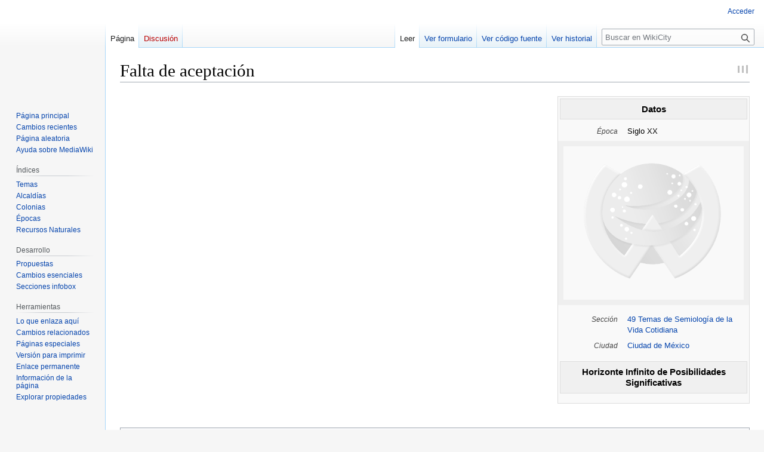

--- FILE ---
content_type: text/html; charset=UTF-8
request_url: https://www.wikicity.com/Falta_de_aceptaci%C3%B3n
body_size: 22743
content:
<!DOCTYPE html>
<html class="client-nojs" lang="es" dir="ltr">
<head>
<meta charset="UTF-8"/>
<title>Falta de aceptación - WikiCity</title>
<script>document.documentElement.className="client-js";RLCONF={"wgBreakFrames":false,"wgSeparatorTransformTable":[",\t."," \t,"],"wgDigitTransformTable":["",""],"wgDefaultDateFormat":"dmy","wgMonthNames":["","enero","febrero","marzo","abril","mayo","junio","julio","agosto","septiembre","octubre","noviembre","diciembre"],"wgRequestId":"d338a9e467a67912fc4d2575","wgCSPNonce":false,"wgCanonicalNamespace":"","wgCanonicalSpecialPageName":false,"wgNamespaceNumber":0,"wgPageName":"Falta_de_aceptación","wgTitle":"Falta de aceptación","wgCurRevisionId":70895,"wgRevisionId":70895,"wgArticleId":12201,"wgIsArticle":true,"wgIsRedirect":false,"wgAction":"view","wgUserName":null,"wgUserGroups":["*"],"wgCategories":["Siglo XX","49 Temas de Semiología de la Vida Cotidiana"],"wgPageContentLanguage":"es","wgPageContentModel":"wikitext","wgRelevantPageName":"Falta_de_aceptación","wgRelevantArticleId":12201,"wgIsProbablyEditable":false,"wgRelevantPageIsProbablyEditable":false,"wgRestrictionEdit":[],
"wgRestrictionMove":[],"wgPageFormsTargetName":null,"wgPageFormsAutocompleteValues":[],"wgPageFormsAutocompleteOnAllChars":false,"wgPageFormsFieldProperties":[],"wgPageFormsCargoFields":[],"wgPageFormsDependentFields":[],"wgPageFormsCalendarValues":[],"wgPageFormsCalendarParams":[],"wgPageFormsCalendarHTML":null,"wgPageFormsGridValues":[],"wgPageFormsGridParams":[],"wgPageFormsContLangYes":null,"wgPageFormsContLangNo":null,"wgPageFormsContLangMonths":[],"wgPageFormsHeightForMinimizingInstances":800,"wgPageFormsShowOnSelect":[],"wgPageFormsScriptPath":"/w/extensions/PageForms","edgValues":null,"wgPageFormsEDSettings":null,"wgAmericanDates":false,"wgVisualEditor":{"pageLanguageCode":"es","pageLanguageDir":"ltr","pageVariantFallbacks":"es"},"srfFilteredConfig":null,"egMapsScriptPath":"/w/extensions/Maps/","egMapsDebugJS":false,"egMapsAvailableServices":["leaflet","googlemaps3"],"egMapsLeafletLayersApiKeys":{"MapBox":"","MapQuestOpen":"","Thunderforest":"","GeoportailFrance":""},
"wgVector2022PreviewPages":[],"wgMediaViewerOnClick":true,"wgMediaViewerEnabledByDefault":true,"wgEditSubmitButtonLabelPublish":false};RLSTATE={"site.styles":"ready","user.styles":"ready","user":"ready","user.options":"loading","skins.vector.styles.legacy":"ready","ext.visualEditor.desktopArticleTarget.noscript":"ready","ext.smw.style":"ready","ext.smw.tooltip.styles":"ready","ext.srf.styles":"ready"};RLPAGEMODULES=["oojs-ui.styles.icons-movement","ext.smw.style","ext.smw.tooltips","smw.entityexaminer","site","mediawiki.page.ready","skins.vector.legacy.js","mmv.head","mmv.bootstrap.autostart","ext.visualEditor.desktopArticleTarget.init","ext.visualEditor.targetLoader"];</script>
<script>(RLQ=window.RLQ||[]).push(function(){mw.loader.implement("user.options@12s5i",function($,jQuery,require,module){mw.user.tokens.set({"patrolToken":"+\\","watchToken":"+\\","csrfToken":"+\\"});});});</script>
<link rel="stylesheet" href="/w/load.php?lang=es&amp;modules=ext.smw.style%7Cext.smw.tooltip.styles%7Cext.srf.styles%7Cext.visualEditor.desktopArticleTarget.noscript%7Cskins.vector.styles.legacy&amp;only=styles&amp;skin=vector"/>
<script async="" src="/w/load.php?lang=es&amp;modules=startup&amp;only=scripts&amp;raw=1&amp;skin=vector"></script>
<style>#mw-indicator-mw-helplink {display:none;}</style>
<meta name="ResourceLoaderDynamicStyles" content=""/>
<link rel="stylesheet" href="/w/load.php?lang=es&amp;modules=site.styles&amp;only=styles&amp;skin=vector"/>
<meta name="generator" content="MediaWiki 1.39.11"/>
<meta name="format-detection" content="telephone=no"/>
<meta name="twitter:card" content="summary_large_image"/>
<meta name="viewport" content="width=1000"/>
<link rel="alternate" type="application/rdf+xml" title="Falta de aceptación" href="/w/index.php?title=Especial:ExportRDF/Falta_de_aceptaci%C3%B3n&amp;xmlmime=rdf"/>
<link rel="icon" href="/w/favicon.png"/>
<link rel="search" type="application/opensearchdescription+xml" href="/w/opensearch_desc.php" title="WikiCity (es)"/>
<link rel="EditURI" type="application/rsd+xml" href="https://www.wikicity.com/w/api.php?action=rsd"/>
<meta name="google-site-verification" content="uUJFdhL304XuUrw7CuWHWx7FCSonWX--vV-TkqBqHT0" />
<meta property="og:title" content="Falta de aceptación"/>
<meta property="og:site_name" content="WikiCity"/>
<meta property="og:url" content="https://www.wikicity.com/Falta_de_aceptaci%C3%B3n"/>
<meta property="og:image" content="https://www.wikicity.com/w/logo.png"/>
<meta property="article:modified_time" content="2021-03-31T21:17:53Z"/>
<meta property="article:published_time" content="2021-03-31T21:17:53Z"/>
<script type="application/ld+json">{"@context":"http:\/\/schema.org","@type":"Article","name":"Falta de aceptaci\u00f3n - WikiCity","headline":"Falta de aceptaci\u00f3n - WikiCity","mainEntityOfPage":"Falta de aceptaci\u00f3n","identifier":"https:\/\/www.wikicity.com\/Falta_de_aceptaci%C3%B3n","url":"https:\/\/www.wikicity.com\/Falta_de_aceptaci%C3%B3n","dateModified":"2021-03-31T21:17:53Z","datePublished":"2021-03-31T21:17:53Z","image":{"@type":"ImageObject","url":"https:\/\/www.wikicity.com\/w\/logo.png"},"author":{"@type":"Organization","name":"WikiCity","url":"https:\/\/www.wikicity.com","logo":{"@type":"ImageObject","url":"https:\/\/www.wikicity.com\/w\/logo.png","caption":"WikiCity"}},"publisher":{"@type":"Organization","name":"WikiCity","url":"https:\/\/www.wikicity.com","logo":{"@type":"ImageObject","url":"https:\/\/www.wikicity.com\/w\/logo.png","caption":"WikiCity"}},"potentialAction":{"@type":"SearchAction","target":"https:\/\/www.wikicity.com\/w\/index.php?title=Especial:Search&search={search_term}","query-input":"required name=search_term"}}</script>
</head>
<body class="mediawiki ltr sitedir-ltr mw-hide-empty-elt ns-0 ns-subject page-Falta_de_aceptación rootpage-Falta_de_aceptación skin-vector action-view skin-vector-legacy vector-feature-language-in-header-enabled vector-feature-language-in-main-page-header-disabled vector-feature-language-alert-in-sidebar-disabled vector-feature-sticky-header-disabled vector-feature-sticky-header-edit-disabled vector-feature-table-of-contents-disabled vector-feature-visual-enhancement-next-disabled"><div id="mw-page-base" class="noprint"></div>
<div id="mw-head-base" class="noprint"></div>
<div id="content" class="mw-body" role="main">
	<a id="top"></a>
	<div id="siteNotice"></div>
	<div class="mw-indicators">
	<div id="mw-indicator-smw-entity-examiner" class="mw-indicator"><div class="smw-entity-examiner smw-indicator-vertical-bar-loader" data-subject="Falta_de_aceptación#0##" data-dir="ltr" data-uselang="" title="Running an examiner in the background"></div></div>
	</div>
	<h1 id="firstHeading" class="firstHeading mw-first-heading">Falta de aceptación</h1>
	<div id="bodyContent" class="vector-body">
		<div id="siteSub" class="noprint">De WikiCity</div>
		<div id="contentSub"></div>
		<div id="contentSub2"></div>
		
		<div id="jump-to-nav"></div>
		<a class="mw-jump-link" href="#mw-head">Ir a la navegación</a>
		<a class="mw-jump-link" href="#searchInput">Ir a la búsqueda</a>
		<div id="mw-content-text" class="mw-body-content mw-content-ltr" lang="es" dir="ltr"><div class="mw-parser-output"><div class="mw-parser-output"><div class="infobox">
<div class="infobox-header">
<p>Datos
</p>
</div>
<div style="display:table;">
<div style="display:table-row">
<div style="display:table-cell">Época</div>
<div style="display:table-cell">Siglo XX</div>
</div>
</div>
<div class="infobox-image">
<p><a href="/Archivo:Placeholder.png" class="image"><img alt="Placeholder.png" src="/w/images/4/47/Placeholder.png" decoding="async" width="849" height="731" class="img-responsive center-block" data-file-width="849" data-file-height="731"></a>
</p>
</div>
<div style="display:table;">
<div style="display:table-row">
<div style="display:table-cell">Sección</div>
<div style="display:table-cell"><a href="/Categor%C3%ADa:49_Temas_de_Semiolog%C3%ADa_de_la_Vida_Cotidiana" class="mw-redirect" title="Categoría:49 Temas de Semiología de la Vida Cotidiana">49 Temas de Semiología de la Vida Cotidiana</a></div>
</div>
<div style="display:table-row">
<div style="display:table-cell">Ciudad</div>
<div style="display:table-cell"><div>
<p><a href="/Especial:RunQuery/Filtrar_recursos?Filtrar_recursos%5BGrupo%20de%20recursos%5D=49%20Temas%20de%20Semiolog%C3%ADa%20de%20la%20Vida%20Cotidiana&amp;Filtrar_recursos%5BCiudad%5D=Ciudad%20de%20M%C3%A9xico&amp;_run=1" title="" target="_self">Ciudad de México</a> 
</p>
</div></div>
</div>
</div>
<div class="infobox-header">
<p>Horizonte Infinito de Posibilidades Significativas
</p>
</div>
</div>
</div>
<!-- 
NewPP limit report
Cached time: 20260120103538
Cache expiry: 86400
Reduced expiry: false
Complications: []
[SMW] In‐text annotation parser time: 0 seconds
CPU time usage: 0.024 seconds
Real time usage: 0.027 seconds
Preprocessor visited node count: 138/1000000
Post‐expand include size: 2462/2097152 bytes
Template argument size: 536/2097152 bytes
Highest expansion depth: 8/100
Expensive parser function count: 1/100
Unstrip recursion depth: 0/20
Unstrip post‐expand size: 268/5000000 bytes
-->
<!--
Transclusion expansion time report (%,ms,calls,template)
100.00%   16.022      1 -total
100.00%   16.022      1 Plantilla:Datos_del_recurso
  7.86%    1.259      1 Plantilla:Sección_infobox
-->

<!-- Saved in parser cache with key mediawiki:pcache:idhash:12201-0!canonical and timestamp 20260120103538 and revision id 70895.
 -->
</div>
<div class="printfooter" data-nosnippet="">Obtenido de «<a dir="ltr" href="https://www.wikicity.com/w/index.php?title=Falta_de_aceptación&amp;oldid=70895">https://www.wikicity.com/w/index.php?title=Falta_de_aceptación&amp;oldid=70895</a>»</div></div>
		<div id="catlinks" class="catlinks" data-mw="interface"><div id="mw-normal-catlinks" class="mw-normal-catlinks"><a href="/Especial:Categor%C3%ADas" title="Especial:Categorías">Categorías</a>: <ul><li><a href="/w/index.php?title=Categor%C3%ADa:Siglo_XX&amp;action=edit&amp;redlink=1" class="new" title="Categoría:Siglo XX (la página no existe)">Siglo XX</a></li><li><a href="/Categor%C3%ADa:49_Temas_de_Semiolog%C3%ADa_de_la_Vida_Cotidiana" class="mw-redirect" title="Categoría:49 Temas de Semiología de la Vida Cotidiana">49 Temas de Semiología de la Vida Cotidiana</a></li></ul></div></div>
	</div>
</div>

<div id="mw-navigation">
	<h2>Menú de navegación</h2>
	<div id="mw-head">
		

<nav id="p-personal" class="vector-menu mw-portlet mw-portlet-personal vector-user-menu-legacy" aria-labelledby="p-personal-label" role="navigation"  >
	<h3
		id="p-personal-label"
		
		class="vector-menu-heading "
	>
		<span class="vector-menu-heading-label">Herramientas personales</span>
	</h3>
	<div class="vector-menu-content">
		
		<ul class="vector-menu-content-list"><li id="pt-login" class="mw-list-item"><a href="/w/index.php?title=Especial:Entrar&amp;returnto=Falta+de+aceptaci%C3%B3n" title="Te recomendamos iniciar sesión, aunque no es obligatorio [o]" accesskey="o"><span>Acceder</span></a></li></ul>
		
	</div>
</nav>

		<div id="left-navigation">
			

<nav id="p-namespaces" class="vector-menu mw-portlet mw-portlet-namespaces vector-menu-tabs vector-menu-tabs-legacy" aria-labelledby="p-namespaces-label" role="navigation"  >
	<h3
		id="p-namespaces-label"
		
		class="vector-menu-heading "
	>
		<span class="vector-menu-heading-label">Espacios de nombres</span>
	</h3>
	<div class="vector-menu-content">
		
		<ul class="vector-menu-content-list"><li id="ca-nstab-main" class="selected mw-list-item"><a href="/Falta_de_aceptaci%C3%B3n" title="Ver la página de contenido [c]" accesskey="c"><span>Página</span></a></li><li id="ca-talk" class="new mw-list-item"><a href="/w/index.php?title=Discusi%C3%B3n:Falta_de_aceptaci%C3%B3n&amp;action=edit&amp;redlink=1" rel="discussion" title="Discusión acerca de la página (la página no existe) [t]" accesskey="t"><span>Discusión</span></a></li></ul>
		
	</div>
</nav>

			

<nav id="p-variants" class="vector-menu mw-portlet mw-portlet-variants emptyPortlet vector-menu-dropdown" aria-labelledby="p-variants-label" role="navigation"  >
	<input type="checkbox"
		id="p-variants-checkbox"
		role="button"
		aria-haspopup="true"
		data-event-name="ui.dropdown-p-variants"
		class="vector-menu-checkbox"
		aria-labelledby="p-variants-label"
	/>
	<label
		id="p-variants-label"
		 aria-label="Cambiar variante de idioma"
		class="vector-menu-heading "
	>
		<span class="vector-menu-heading-label">español</span>
	</label>
	<div class="vector-menu-content">
		
		<ul class="vector-menu-content-list"></ul>
		
	</div>
</nav>

		</div>
		<div id="right-navigation">
			

<nav id="p-views" class="vector-menu mw-portlet mw-portlet-views vector-menu-tabs vector-menu-tabs-legacy" aria-labelledby="p-views-label" role="navigation"  >
	<h3
		id="p-views-label"
		
		class="vector-menu-heading "
	>
		<span class="vector-menu-heading-label">Vistas</span>
	</h3>
	<div class="vector-menu-content">
		
		<ul class="vector-menu-content-list"><li id="ca-view" class="selected mw-list-item"><a href="/Falta_de_aceptaci%C3%B3n"><span>Leer</span></a></li><li id="ca-formedit" class="mw-list-item"><a href="/w/index.php?title=Falta_de_aceptaci%C3%B3n&amp;action=formedit" title="Editar esta página con un formulario [&amp;]" accesskey="&amp;"><span>Ver formulario</span></a></li><li id="ca-viewsource" class="mw-list-item"><a href="/w/index.php?title=Falta_de_aceptaci%C3%B3n&amp;action=edit" title="Esta página está protegida.&#10;Puedes ver su código fuente [e]" accesskey="e"><span>Ver código fuente</span></a></li><li id="ca-history" class="mw-list-item"><a href="/w/index.php?title=Falta_de_aceptaci%C3%B3n&amp;action=history" title="Versiones anteriores de esta página [h]" accesskey="h"><span>Ver historial</span></a></li></ul>
		
	</div>
</nav>

			

<nav id="p-cactions" class="vector-menu mw-portlet mw-portlet-cactions emptyPortlet vector-menu-dropdown" aria-labelledby="p-cactions-label" role="navigation"  title="Más opciones" >
	<input type="checkbox"
		id="p-cactions-checkbox"
		role="button"
		aria-haspopup="true"
		data-event-name="ui.dropdown-p-cactions"
		class="vector-menu-checkbox"
		aria-labelledby="p-cactions-label"
	/>
	<label
		id="p-cactions-label"
		
		class="vector-menu-heading "
	>
		<span class="vector-menu-heading-label">Más</span>
	</label>
	<div class="vector-menu-content">
		
		<ul class="vector-menu-content-list"></ul>
		
	</div>
</nav>

			
<div id="p-search" role="search" class="vector-search-box-vue  vector-search-box-show-thumbnail vector-search-box-auto-expand-width vector-search-box">
	<div>
			<h3 >
				<label for="searchInput">Buscar</label>
			</h3>
		<form action="/w/index.php" id="searchform"
			class="vector-search-box-form">
			<div id="simpleSearch"
				class="vector-search-box-inner"
				 data-search-loc="header-navigation">
				<input class="vector-search-box-input"
					 type="search" name="search" placeholder="Buscar en WikiCity" aria-label="Buscar en WikiCity" autocapitalize="sentences" title="Buscar en WikiCity [f]" accesskey="f" id="searchInput"
				>
				<input type="hidden" name="title" value="Especial:Buscar">
				<input id="mw-searchButton"
					 class="searchButton mw-fallbackSearchButton" type="submit" name="fulltext" title="Buscar este texto en las páginas" value="Buscar">
				<input id="searchButton"
					 class="searchButton" type="submit" name="go" title="Ir a la página con este nombre exacto si existe" value="Ir">
			</div>
		</form>
	</div>
</div>

		</div>
	</div>
	

<div id="mw-panel">
	<div id="p-logo" role="banner">
		<a class="mw-wiki-logo" href="/P%C3%A1gina_principal"
			title="Visitar la página principal"></a>
	</div>
	

<nav id="p-navigation" class="vector-menu mw-portlet mw-portlet-navigation vector-menu-portal portal" aria-labelledby="p-navigation-label" role="navigation"  >
	<h3
		id="p-navigation-label"
		
		class="vector-menu-heading "
	>
		<span class="vector-menu-heading-label">Navegación</span>
	</h3>
	<div class="vector-menu-content">
		
		<ul class="vector-menu-content-list"><li id="n-mainpage-description" class="mw-list-item"><a href="/P%C3%A1gina_principal" title="Visitar la página principal [z]" accesskey="z"><span>Página principal</span></a></li><li id="n-recentchanges" class="mw-list-item"><a href="/Especial:CambiosRecientes" title="Lista de cambios recientes en la wiki [r]" accesskey="r"><span>Cambios recientes</span></a></li><li id="n-randompage" class="mw-list-item"><a href="/Especial:Aleatoria" title="Cargar una página al azar [x]" accesskey="x"><span>Página aleatoria</span></a></li><li id="n-help-mediawiki" class="mw-list-item"><a href="https://www.mediawiki.org/wiki/Special:MyLanguage/Help:Contents"><span>Ayuda sobre MediaWiki</span></a></li></ul>
		
	</div>
</nav>

	

<nav id="p-Índices" class="vector-menu mw-portlet mw-portlet-Índices vector-menu-portal portal" aria-labelledby="p-Índices-label" role="navigation"  >
	<h3
		id="p-Índices-label"
		
		class="vector-menu-heading "
	>
		<span class="vector-menu-heading-label">Índices</span>
	</h3>
	<div class="vector-menu-content">
		
		<ul class="vector-menu-content-list"><li id="n-Temas" class="mw-list-item"><a href="/Categor%C3%ADa:Temas"><span>Temas</span></a></li><li id="n-Alcaldías" class="mw-list-item"><a href="/Categor%C3%ADa:Alcald%C3%ADas_de_M%C3%A9xico"><span>Alcaldías</span></a></li><li id="n-Colonias" class="mw-list-item"><a href="/Categor%C3%ADa:Colonias_de_M%C3%A9xico"><span>Colonias</span></a></li><li id="n-Épocas" class="mw-list-item"><a href="/Categor%C3%ADa:%C3%89pocas"><span>Épocas</span></a></li><li id="n-Recursos-Naturales" class="mw-list-item"><a href="/Categor%C3%ADa:Recursos_Naturales"><span>Recursos Naturales</span></a></li></ul>
		
	</div>
</nav>


<nav id="p-Desarrollo" class="vector-menu mw-portlet mw-portlet-Desarrollo vector-menu-portal portal" aria-labelledby="p-Desarrollo-label" role="navigation"  >
	<h3
		id="p-Desarrollo-label"
		
		class="vector-menu-heading "
	>
		<span class="vector-menu-heading-label">Desarrollo</span>
	</h3>
	<div class="vector-menu-content">
		
		<ul class="vector-menu-content-list"><li id="n-Propuestas" class="mw-list-item"><a href="/WikiCity:Propuestas"><span>Propuestas</span></a></li><li id="n-Cambios-esenciales" class="mw-list-item"><a href="/WikiCity:C%C3%B3mo_controlo_las_estructuras_esenciales"><span>Cambios esenciales</span></a></li><li id="n-Secciones-infobox" class="mw-list-item"><a href="/WikiCity:C%C3%B3mo_a%C3%B1ado_secciones_arbitrarias_a_un_infobox"><span>Secciones infobox</span></a></li></ul>
		
	</div>
</nav>


<nav id="p-tb" class="vector-menu mw-portlet mw-portlet-tb vector-menu-portal portal" aria-labelledby="p-tb-label" role="navigation"  >
	<h3
		id="p-tb-label"
		
		class="vector-menu-heading "
	>
		<span class="vector-menu-heading-label">Herramientas</span>
	</h3>
	<div class="vector-menu-content">
		
		<ul class="vector-menu-content-list"><li id="t-whatlinkshere" class="mw-list-item"><a href="/Especial:LoQueEnlazaAqu%C3%AD/Falta_de_aceptaci%C3%B3n" title="Lista de todas las páginas de la wiki que enlazan aquí [j]" accesskey="j"><span>Lo que enlaza aquí</span></a></li><li id="t-recentchangeslinked" class="mw-list-item"><a href="/Especial:CambiosEnEnlazadas/Falta_de_aceptaci%C3%B3n" rel="nofollow" title="Cambios recientes en las páginas que enlazan con esta [k]" accesskey="k"><span>Cambios relacionados</span></a></li><li id="t-specialpages" class="mw-list-item"><a href="/Especial:P%C3%A1ginasEspeciales" title="Lista de todas las páginas especiales [q]" accesskey="q"><span>Páginas especiales</span></a></li><li id="t-print" class="mw-list-item"><a href="javascript:print();" rel="alternate" title="Versión imprimible de esta página [p]" accesskey="p"><span>Versión para imprimir</span></a></li><li id="t-permalink" class="mw-list-item"><a href="/w/index.php?title=Falta_de_aceptaci%C3%B3n&amp;oldid=70895" title="Enlace permanente a esta versión de la página"><span>Enlace permanente</span></a></li><li id="t-info" class="mw-list-item"><a href="/w/index.php?title=Falta_de_aceptaci%C3%B3n&amp;action=info" title="Más información sobre esta página"><span>Información de la página</span></a></li><li id="t-smwbrowselink" class="mw-list-item"><a href="/Especial:Browse/:Falta-5Fde-5Faceptaci%C3%B3n" rel="search"><span>Explorar propiedades</span></a></li></ul>
		
	</div>
</nav>

	
</div>

</div>

<footer id="footer" class="mw-footer" role="contentinfo" >
	<ul id="footer-info">
	<li id="footer-info-lastmod"> Esta página se editó por última vez el 31 mar 2021 a las 21:17.</li>
</ul>

	<ul id="footer-places">
	<li id="footer-places-privacy"><a href="/WikiCity:Pol%C3%ADtica_de_privacidad">Política de privacidad</a></li>
	<li id="footer-places-about"><a href="/WikiCity:Acerca_de">Acerca de WikiCity</a></li>
	<li id="footer-places-disclaimer"><a href="/WikiCity:Descargo_general">Descargos</a></li>
</ul>

	<ul id="footer-icons" class="noprint">
	<li id="footer-poweredbyico"><a href="https://www.mediawiki.org/"><img src="/w/resources/assets/poweredby_mediawiki_88x31.png" alt="Powered by MediaWiki" srcset="/w/resources/assets/poweredby_mediawiki_132x47.png 1.5x, /w/resources/assets/poweredby_mediawiki_176x62.png 2x" width="88" height="31" loading="lazy"/></a><a href="https://www.canasta.wiki/"><img src="/w/resources/assets/Powered-by-Canasta.png" alt="Powered by Canasta" width="88" height="31" loading="lazy"/></a><a href="https://www.semantic-mediawiki.org/wiki/Semantic_MediaWiki"><img src="/w/extensions/SemanticMediaWiki/res/smw/logo_footer.png" alt="Powered by Semantic MediaWiki" class="smw-footer" width="88" height="31" loading="lazy"/></a></li>
</ul>

</footer>

<script>(RLQ=window.RLQ||[]).push(function(){mw.config.set({"wgPageParseReport":{"smw":{"limitreport-intext-parsertime":0},"limitreport":{"cputime":"0.024","walltime":"0.027","ppvisitednodes":{"value":138,"limit":1000000},"postexpandincludesize":{"value":2462,"limit":2097152},"templateargumentsize":{"value":536,"limit":2097152},"expansiondepth":{"value":8,"limit":100},"expensivefunctioncount":{"value":1,"limit":100},"unstrip-depth":{"value":0,"limit":20},"unstrip-size":{"value":268,"limit":5000000},"timingprofile":["100.00%   16.022      1 -total","100.00%   16.022      1 Plantilla:Datos_del_recurso","  7.86%    1.259      1 Plantilla:Sección_infobox"]},"cachereport":{"timestamp":"20260120103538","ttl":86400,"transientcontent":false}}});mw.config.set({"wgBackendResponseTime":172});});</script>
</body>
</html>